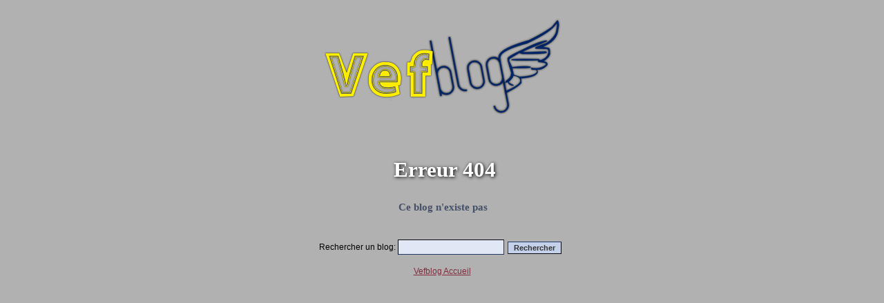

--- FILE ---
content_type: text/css
request_url: http://vefblog.net/erreurs/maintenance.css
body_size: 1330
content:
*       { margin:0; padding:0; border:0; }

ul,ol	{ margin:1em 0 1em 4em; }
li	{ margin-bottom:4px; }

body 	{
/*	font-family: verdana,monaco,arial,helvetica,sans-serif;*/
	font-family: Verdana, Geneva, sans-serif;
	font-size:12px; color: #000000;
	margin:0; padding: 0;
	background: #b1b1b1 /*url("http://travail.vefblog.net/icones/fond_page.gif") top left repeat*/;
	}


blockquote { padding-left:4em; }
	
table	{ border:0; margin:2px 3px; }
td	{ padding-left: 15px; border:0; margin:0;  }
th	{ 
	font-size:11px; 
	font-weight:bold; 
	background-color:#555555; 
	color:#ffffff;
	text-align:center;
	padding:2px 1px;
}
th a { color: #ffffff; }
th a:hover { color:#ffffff; }

table.sans_marges td { padding:0 1px 0 1px; }

.rteDiv iframe { border:2px inset #E2E2E2; background:white;}

h1	{ font-size: 14px; color:#c6730d;
}
h2	{ 
	font-size: 2.6em; 
	padding: 5px 8px 5px 16px;
	font-family: georgia,bookman,"Book Antiqua","bookman old style","Calisto MT",serif;
}

p img { vertical-align:middle; }

hr {color: black;
background-color: black;
height: 1px;
border: 0; }

h3	{ 
	font-family: georgia,bookman,"Book Antiqua","bookman old style","Calisto MT",serif;
	font-size: 15px; 
	color: #445067;
	font-weight:bold;
	margin: 15px 0 15px 0;
	padding: 8px 8px 8px 10px;
}
.cadre_accueil h3, h2 {
	color: #FFFFFF;
	border-top-left-radius: 15px ;
	border-top-right-radius: 15px ;
}

h4	{ 
	font-size:13px; font-weight:bold; margin:6px 2em; 
	color: #555555;
}

a	{	color: #842A3C; }

a:hover	{ color: #A66686; }

input,textarea,select	{ 
	background:#E1E7F4;
	border:1px inset #233862;
	padding:3px 2px; 
	font-size:12px; 
	font-family: verdana,sans-serif; 
}
input:focus, select:focus, textarea:focus {
	background-color : #FDFDEF; 
}
input:disabled { background: #dddddd; }
	
option  { 
	background-color : #fefefe;
	padding:0 0.5em; vertical-align:middle; 
}
form td { padding:3px 0; }

form.tableau td { padding:0 4px; }
form.tableau1 td { padding:4px 4px; }
form.tableau1 td.it { padding: 12px 4px 0; }

form { margin:0;padding:0; }
form td.vert { padding-bottom:5px; }


img { border:none; }

.cadre p { margin: 4px 0 2px 0; }

/* accueil_g � droite et inversement ! */


#table_contenant { 
	margin: 0 auto;
	width:900px;
/*	background:url("../icones/fond_haut.jpg") #ffffff top left no-repeat;*/

	text-align:center;
	/*background-color : #fcfbf2;*/
	/*background-color : #FDFCF5;*/
}

#table_contenant td {  vertical-align:top;  }




.cadre1 {
	padding:10px 20px 10px 40px;
	margin: 20px 60px 20px 30px;
	background-color: #FCF5E7; 
	border: 1px solid #9B3E00;
}
.cadre1 p { margin: 10px 0; }

.cadre_accueil {
	padding: 0 8px 15px;
	margin:0;
	width:334px;
}


.cadre_accueil .cadre {
	background:#ffffff;
	padding:0;
}

.cadre_centre { 
	padding:10px;
	min-height:700px;
	width:700px;
   voice-family: "\"}\"";
   voice-family:inherit;
	width:680px;
}
html>body .cadre_centre { width:680px; }



.cadre_centre .cadre_liens_accueil {
	margin: 10px 0 26px;
}
.cadre_centre h2 {
	text-shadow: 1px 1px 5px black;
	}
.bouton	{ 
	font-family: verdana,arial,sans-serif; 
	font-size:11px; color: #c66f0b; 
	border:1px outset #233862;
	padding:2px 8px;
	margin: 4px 5px;
	background:#C5D1EA;
	font-weight:bold;
	color:#333333;
	vertical-align:middle;
	cursor: pointer;
	
}
.bouton:hover, #login_haut .bouton:hover {	background-color: #F9E7B1; color:#333333; }
